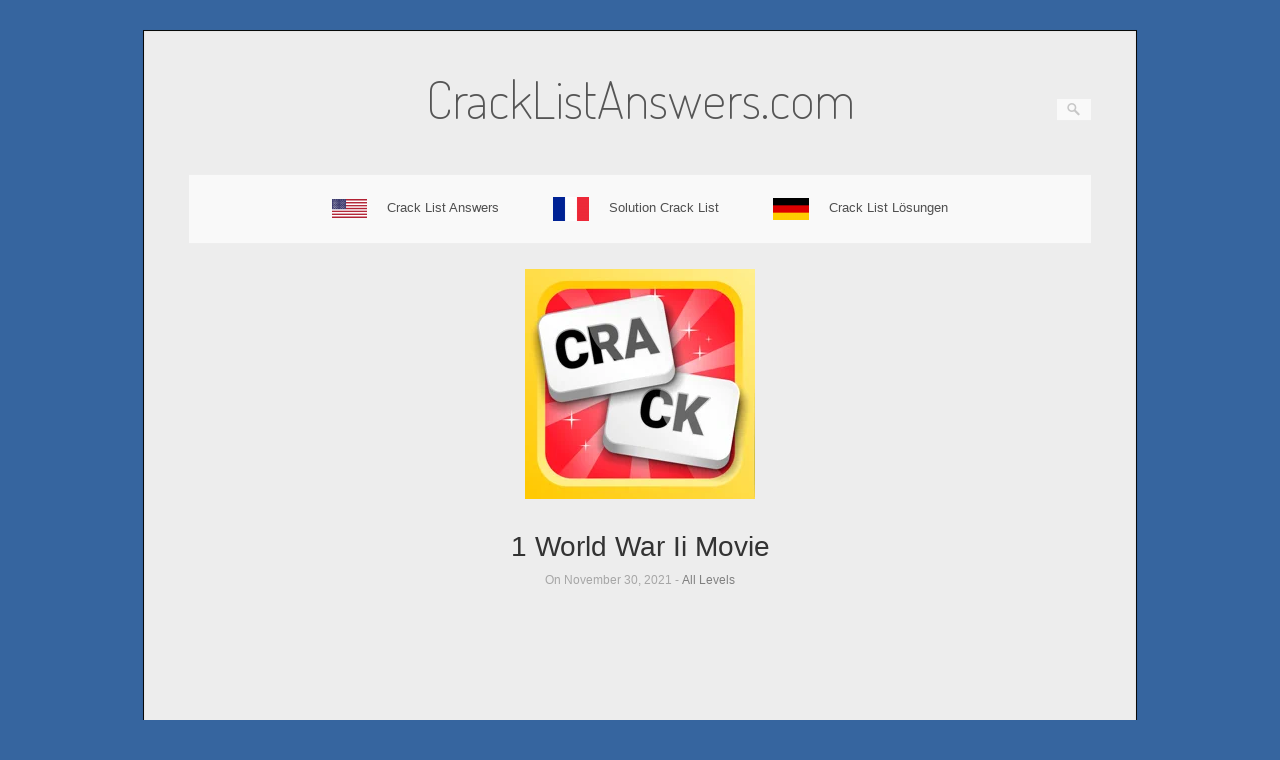

--- FILE ---
content_type: text/html; charset=utf-8
request_url: https://www.google.com/recaptcha/api2/aframe
body_size: 267
content:
<!DOCTYPE HTML><html><head><meta http-equiv="content-type" content="text/html; charset=UTF-8"></head><body><script nonce="idy07pQnf2ajJi8VxqHBvw">/** Anti-fraud and anti-abuse applications only. See google.com/recaptcha */ try{var clients={'sodar':'https://pagead2.googlesyndication.com/pagead/sodar?'};window.addEventListener("message",function(a){try{if(a.source===window.parent){var b=JSON.parse(a.data);var c=clients[b['id']];if(c){var d=document.createElement('img');d.src=c+b['params']+'&rc='+(localStorage.getItem("rc::a")?sessionStorage.getItem("rc::b"):"");window.document.body.appendChild(d);sessionStorage.setItem("rc::e",parseInt(sessionStorage.getItem("rc::e")||0)+1);localStorage.setItem("rc::h",'1768803060512');}}}catch(b){}});window.parent.postMessage("_grecaptcha_ready", "*");}catch(b){}</script></body></html>

--- FILE ---
content_type: application/javascript
request_url: https://cracklistanswers.com/wp-content/themes/origami/js/origami.min.js?ver=1.8
body_size: -213
content:
jQuery(function(e){void 0!==e.fn.fitVids&&e(".featured-video, .content, .content p").fitVids(),e(".flexslider").flexslider()});